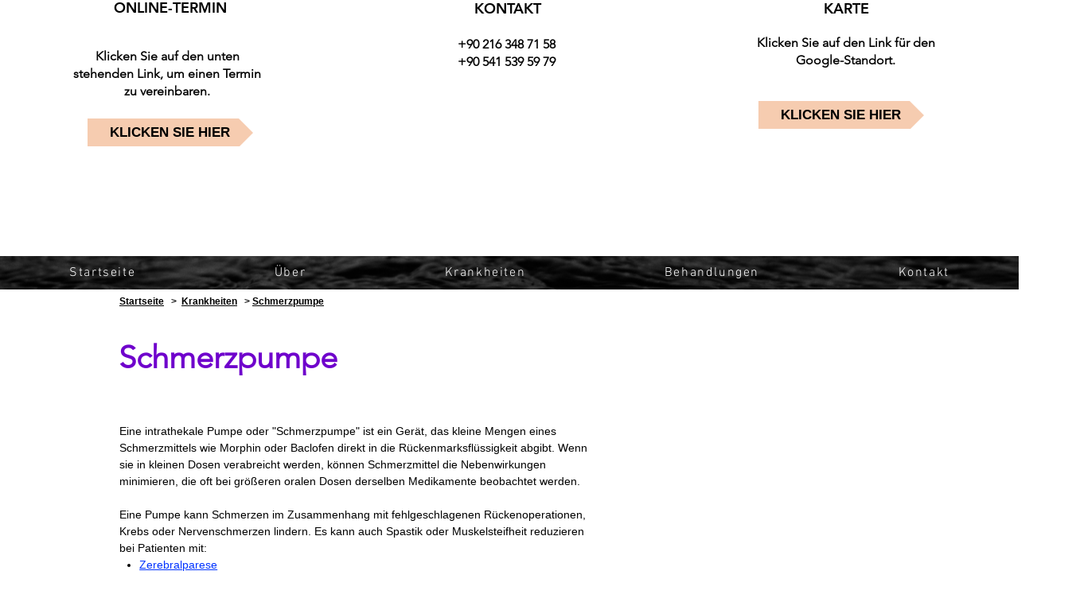

--- FILE ---
content_type: text/html; charset=utf-8
request_url: https://www.google.com/recaptcha/api2/aframe
body_size: 268
content:
<!DOCTYPE HTML><html><head><meta http-equiv="content-type" content="text/html; charset=UTF-8"></head><body><script nonce="gu9WHZcfxKwohIxtLhIJTQ">/** Anti-fraud and anti-abuse applications only. See google.com/recaptcha */ try{var clients={'sodar':'https://pagead2.googlesyndication.com/pagead/sodar?'};window.addEventListener("message",function(a){try{if(a.source===window.parent){var b=JSON.parse(a.data);var c=clients[b['id']];if(c){var d=document.createElement('img');d.src=c+b['params']+'&rc='+(localStorage.getItem("rc::a")?sessionStorage.getItem("rc::b"):"");window.document.body.appendChild(d);sessionStorage.setItem("rc::e",parseInt(sessionStorage.getItem("rc::e")||0)+1);localStorage.setItem("rc::h",'1768255927030');}}}catch(b){}});window.parent.postMessage("_grecaptcha_ready", "*");}catch(b){}</script></body></html>